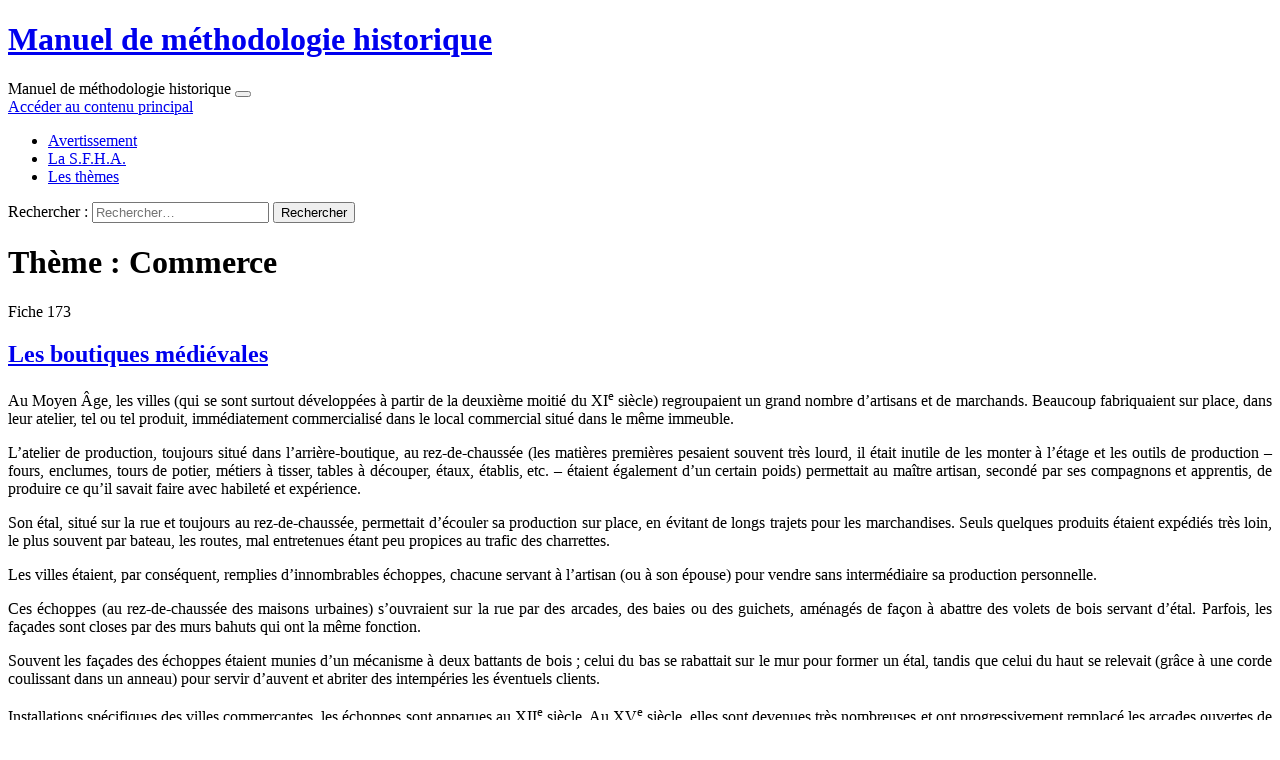

--- FILE ---
content_type: text/html; charset=UTF-8
request_url: https://manuel-de-methodologie-historique.blog.tudchentil.org/tag/commerce/
body_size: 5801
content:

<!DOCTYPE html>
<html lang="fr-FR">
	<head>
		<meta charset="UTF-8" />
		<meta name="viewport" content="width=device-width, initial-scale=1">
		<link rel="profile" href="http://gmpg.org/xfn/11" />
		<link rel="pingback" href="https://manuel-de-methodologie-historique.blog.tudchentil.org/xmlrpc.php" />
		<title>Commerce &#8211; Manuel de méthodologie historique</title>
<meta name='robots' content='max-image-preview:large' />
<link rel='dns-prefetch' href='//stats.wp.com' />
<link rel='dns-prefetch' href='//fonts.googleapis.com' />
<link rel="alternate" type="application/rss+xml" title="Manuel de méthodologie historique &raquo; Flux" href="https://manuel-de-methodologie-historique.blog.tudchentil.org/feed/" />
<link rel="alternate" type="application/rss+xml" title="Manuel de méthodologie historique &raquo; Flux des commentaires" href="https://manuel-de-methodologie-historique.blog.tudchentil.org/comments/feed/" />
<link rel="alternate" type="application/rss+xml" title="Manuel de méthodologie historique &raquo; Flux de l’étiquette Commerce" href="https://manuel-de-methodologie-historique.blog.tudchentil.org/tag/commerce/feed/" />
<style id='wp-img-auto-sizes-contain-inline-css' type='text/css'>
img:is([sizes=auto i],[sizes^="auto," i]){contain-intrinsic-size:3000px 1500px}
/*# sourceURL=wp-img-auto-sizes-contain-inline-css */
</style>
<style id='wp-emoji-styles-inline-css' type='text/css'>

	img.wp-smiley, img.emoji {
		display: inline !important;
		border: none !important;
		box-shadow: none !important;
		height: 1em !important;
		width: 1em !important;
		margin: 0 0.07em !important;
		vertical-align: -0.1em !important;
		background: none !important;
		padding: 0 !important;
	}
/*# sourceURL=wp-emoji-styles-inline-css */
</style>
<link rel='stylesheet' id='abzhManuel-style-css' href='https://manuel-de-methodologie-historique.blog.tudchentil.org/wp-content/themes/abzh-manuel/style.css?ver=6.9' type='text/css' media='all' />
<link rel='stylesheet' id='abzhManuel-fonts-css' href='https://fonts.googleapis.com/css?family=Libre+Baskerville%3A400%2C700%2C400italic%7CPlayfair+Display%3A400%2C700%2C400italic%2C700italic%7CPlayfair+Display+SC%3A700%2C700italic%7CMontserrat%3A400%7CDroid+Sans+Mono%3A400&#038;subset=latin%2Clatin-ext' type='text/css' media='all' />
<link rel='stylesheet' id='libretto-custom-icons-css' href='https://manuel-de-methodologie-historique.blog.tudchentil.org/wp-content/themes/abzh-manuel/icons/icons.css' type='text/css' media='all' />
<script type="text/javascript" src="https://manuel-de-methodologie-historique.blog.tudchentil.org/wp-includes/js/jquery/jquery.min.js?ver=3.7.1" id="jquery-core-js"></script>
<script type="text/javascript" src="https://manuel-de-methodologie-historique.blog.tudchentil.org/wp-includes/js/jquery/jquery-migrate.min.js?ver=3.4.1" id="jquery-migrate-js"></script>
<script type="text/javascript" src="https://manuel-de-methodologie-historique.blog.tudchentil.org/wp-content/themes/abzh-manuel/js/abzhManuel.js?ver=20140331" id="abzhManuel-script-js"></script>
<script type="text/javascript" src="https://manuel-de-methodologie-historique.blog.tudchentil.org/wp-content/themes/abzh-manuel/js/touche.js?ver=1" id="libretto-touche-js"></script>
<link rel="https://api.w.org/" href="https://manuel-de-methodologie-historique.blog.tudchentil.org/wp-json/" /><link rel="alternate" title="JSON" type="application/json" href="https://manuel-de-methodologie-historique.blog.tudchentil.org/wp-json/wp/v2/tags/71" /><link rel="EditURI" type="application/rsd+xml" title="RSD" href="https://manuel-de-methodologie-historique.blog.tudchentil.org/xmlrpc.php?rsd" />
<meta name="generator" content="WordPress 6.9" />
	<style>img#wpstats{display:none}</style>
		<!-- Analytics by WP Statistics - https://wp-statistics.com -->
<link rel="icon" href="https://manuel-de-methodologie-historique.blog.tudchentil.org/wp-content/uploads/sites/4/2021/11/cropped-manuel-32x32.png" sizes="32x32" />
<link rel="icon" href="https://manuel-de-methodologie-historique.blog.tudchentil.org/wp-content/uploads/sites/4/2021/11/cropped-manuel-192x192.png" sizes="192x192" />
<link rel="apple-touch-icon" href="https://manuel-de-methodologie-historique.blog.tudchentil.org/wp-content/uploads/sites/4/2021/11/cropped-manuel-180x180.png" />
<meta name="msapplication-TileImage" content="https://manuel-de-methodologie-historique.blog.tudchentil.org/wp-content/uploads/sites/4/2021/11/cropped-manuel-270x270.png" />
	</head>

	<body class="archive tag tag-commerce tag-71 wp-theme-abzh-manuel">

		<header class="nav-bar">
						<div class="site-branding">
				<h1 class="site-title"><a href="https://manuel-de-methodologie-historique.blog.tudchentil.org/" title="Manuel de méthodologie historique" rel="home">Manuel de méthodologie historique</a></h1>
			</div>
			
			<nav id="site-navigation" class="navigation-main" role="navigation">
				<div class="menu-toggle"><span class="mobile-site-title">Manuel de méthodologie historique</span>
					<button id="menu-icon">
					  <span></span>
					  <span></span>
					  <span></span>
					</button>
				</div>
				<div class="screen-reader-text skip-link">
					<a href="#content" title="Accéder au contenu principal">Accéder au contenu principal</a>
				</div>
				<div class="menu-wrapper">
					<div class="menu-menu-container"><ul id="menu-menu" class="menu"><li id="menu-item-185" class="menu-item menu-item-type-post_type menu-item-object-page menu-item-185"><a href="https://manuel-de-methodologie-historique.blog.tudchentil.org/avertissement/">Avertissement</a></li>
<li id="menu-item-547" class="menu-item menu-item-type-post_type menu-item-object-page menu-item-547"><a href="https://manuel-de-methodologie-historique.blog.tudchentil.org/la-s-f-h-a/">La S.F.H.A.</a></li>
<li id="menu-item-785" class="menu-item menu-item-type-post_type menu-item-object-page menu-item-785"><a href="https://manuel-de-methodologie-historique.blog.tudchentil.org/les-themes/">Les thèmes</a></li>
</ul></div>					<form role="search" method="get" class="search-form" action="https://manuel-de-methodologie-historique.blog.tudchentil.org/">
				<label>
					<span class="screen-reader-text">Rechercher :</span>
					<input type="search" class="search-field" placeholder="Rechercher…" value="" name="s" />
				</label>
				<input type="submit" class="search-submit" value="Rechercher" />
			</form>				</div>
			</nav><!-- .site-navigation -->
		</header><!-- .header-bar -->

		
			<header id="masthead" class="site-header" role="banner"

			
			>

				<!-- PAGE HEADER -->
				<div class="title-block">

				<h1>Thème : Commerce</h1>
				
				</div><!-- .title-block -->
			</header><!-- #masthead -->
		
<section id="primary" class="content-area">
	<div id="content" class="site-content" role="main">

	
				
			
<article id="post-621" class="post-621 post type-post status-publish format-standard hentry category-non-classe tag-commerce tag-histoire-economique libretto-long-form">

    
    <header class="entry-header">

        <div class="entry-meta">
			<span class="posted-on">Fiche 173</span>						        </div><!-- .entry-meta -->

					<h2 class="entry-title"><a href="https://manuel-de-methodologie-historique.blog.tudchentil.org/les-boutiques-medievales/" rel="bookmark">Les boutiques médiévales</a></h2>		
    </header><!-- .entry-header -->

    

	

    <div class="entry-content">
		<p style="text-align: justify;">Au Moyen Âge, les villes (qui se sont surtout développées à partir de la deuxième moitié du XI<sup>e</sup> siècle) regroupaient un grand nombre d’artisans et de marchands. Beaucoup fabriquaient sur place, dans leur atelier, tel ou tel produit, immédiatement commercialisé dans le local commercial situé dans le même immeuble.</p>
<p style="text-align: justify;">L’atelier de production, toujours situé dans l’arrière-boutique, au rez-de-chaussée (les matières premières pesaient souvent très lourd, il était inutile de les monter à l’étage et les outils de production – fours, enclumes, tours de potier, métiers à tisser, tables à découper, étaux, établis, etc. – étaient également d’un certain poids) permettait au maître artisan, secondé par ses compagnons et apprentis, de produire ce qu’il savait faire avec habileté et expérience.</p>
<p style="text-align: justify;">Son étal, situé sur la rue et toujours au rez-de-chaussée, permettait d’écouler sa production sur place, en évitant de longs trajets pour les marchandises. Seuls quelques produits étaient expédiés très loin, le plus souvent par bateau, les routes, mal entretenues étant peu propices au trafic des charrettes.</p>
<p style="text-align: justify;">Les villes étaient, par conséquent, remplies d’innombrables échoppes, chacune servant à l’artisan (ou à son épouse) pour vendre sans intermédiaire sa production personnelle.</p>
<p style="text-align: justify;">Ces échoppes (au rez-de-chaussée des maisons urbaines) s’ouvraient sur la rue par des arcades, des baies ou des guichets, aménagés de façon à abattre des volets de bois servant d’étal. Parfois, les façades sont closes par des murs bahuts qui ont la même fonction.</p>
<p style="text-align: justify;">Souvent les façades des échoppes étaient munies d’un mécanisme à deux battants de bois ; celui du bas se rabattait sur le mur pour former un étal, tandis que celui du haut se relevait (grâce à une corde coulissant dans un anneau) pour servir d’auvent et abriter des intempéries les éventuels clients.</p>
<p style="text-align: justify;">Installations spécifiques des villes commerçantes, les échoppes sont apparues au XII<sup>e</sup> siècle. Au XV<sup>e</sup> siècle, elles sont devenues très nombreuses et ont progressivement remplacé les arcades ouvertes de plain-pied, qui étaient normales dans les maisons en pierres. Certaines professions pratiquent le commerce à l’intérieur de la maison, sur un comptoir  (drapiers, orfèvres, apothicaires, vendeur de produits rares).</p>
    </div><!-- .entry-content -->


	
</article><!-- #post-## -->

		
		
        <nav role="navigation" id="nav-below"
             class="navigation-paging">
            <h1 class="screen-reader-text">Navigation des articles</h1>

			
                <div class="previous">
					                </div>

				                <div class="page-number">1                    <span>sur</span> 10                </div>

                <div class="next">
											<a href="https://manuel-de-methodologie-historique.blog.tudchentil.org/tag/commerce/page/2/" ><span class="meta-nav">Fiche suivante</span></a>					                </div>

			
        </nav><!-- #nav-below -->
		
	
	</div><!-- #content -->
</section><!-- #primary -->


		<footer id="colophon" class="site-footer" role="contentinfo">

			<div class="site-info">
                &copy; 2017-2026 - <a href="/mentions-legales">Mentions légales</a>
			</div><!-- .site-info -->
            <div class="site-info">
                Société Finistérienne d’Histoire et d’Archéologie - Maison des Associations - 1, allée Monseigneur Jean-René Calloc'h -
                29000 QUIMPER
            </div><!-- .site-info -->

		</footer><!-- #colophon -->

		<script type="speculationrules">
{"prefetch":[{"source":"document","where":{"and":[{"href_matches":"/*"},{"not":{"href_matches":["/wp-*.php","/wp-admin/*","/wp-content/uploads/sites/4/*","/wp-content/*","/wp-content/plugins/*","/wp-content/themes/abzh-manuel/*","/*\\?(.+)"]}},{"not":{"selector_matches":"a[rel~=\"nofollow\"]"}},{"not":{"selector_matches":".no-prefetch, .no-prefetch a"}}]},"eagerness":"conservative"}]}
</script>
<script type="text/javascript" src="https://manuel-de-methodologie-historique.blog.tudchentil.org/wp-content/themes/abzh-manuel/js/navigation.js?ver=20150115" id="libretto-navigation-js"></script>
<script type="text/javascript" src="https://manuel-de-methodologie-historique.blog.tudchentil.org/wp-content/themes/abzh-manuel/js/skip-link-focus-fix.js?ver=20130115" id="libretto-skip-link-focus-fix-js"></script>
<script type="text/javascript" id="wp-statistics-tracker-js-extra">
/* <![CDATA[ */
var WP_Statistics_Tracker_Object = {"requestUrl":"https://manuel-de-methodologie-historique.blog.tudchentil.org","ajaxUrl":"https://manuel-de-methodologie-historique.blog.tudchentil.org/wp-admin/admin-ajax.php","hitParams":{"wp_statistics_hit":1,"source_type":"post_tag","source_id":71,"search_query":"","signature":"f2d438bc5ee6dd81c071131675198300","action":"wp_statistics_hit_record"},"option":{"dntEnabled":"","bypassAdBlockers":"1","consentIntegration":{"name":null,"status":[]},"isPreview":false,"userOnline":false,"trackAnonymously":false,"isWpConsentApiActive":false,"consentLevel":""},"isLegacyEventLoaded":"","customEventAjaxUrl":"https://manuel-de-methodologie-historique.blog.tudchentil.org/wp-admin/admin-ajax.php?action=wp_statistics_custom_event&nonce=ec1fd50b68","onlineParams":{"wp_statistics_hit":1,"source_type":"post_tag","source_id":71,"search_query":"","signature":"f2d438bc5ee6dd81c071131675198300","action":"wp_statistics_online_check"},"jsCheckTime":"60000"};
//# sourceURL=wp-statistics-tracker-js-extra
/* ]]> */
</script>
<script type="text/javascript" src="https://manuel-de-methodologie-historique.blog.tudchentil.org/?7f5eef=85063d5ced.js&amp;ver=14.16" id="wp-statistics-tracker-js"></script>
<script type="text/javascript" id="jetpack-stats-js-before">
/* <![CDATA[ */
_stq = window._stq || [];
_stq.push([ "view", {"v":"ext","blog":"195069047","post":"0","tz":"1","srv":"manuel-de-methodologie-historique.blog.tudchentil.org","arch_tag":"commerce","arch_results":"1","j":"1:15.4"} ]);
_stq.push([ "clickTrackerInit", "195069047", "0" ]);
//# sourceURL=jetpack-stats-js-before
/* ]]> */
</script>
<script type="text/javascript" src="https://stats.wp.com/e-202604.js" id="jetpack-stats-js" defer="defer" data-wp-strategy="defer"></script>
<script id="wp-emoji-settings" type="application/json">
{"baseUrl":"https://s.w.org/images/core/emoji/17.0.2/72x72/","ext":".png","svgUrl":"https://s.w.org/images/core/emoji/17.0.2/svg/","svgExt":".svg","source":{"concatemoji":"https://manuel-de-methodologie-historique.blog.tudchentil.org/wp-includes/js/wp-emoji-release.min.js?ver=6.9"}}
</script>
<script type="module">
/* <![CDATA[ */
/*! This file is auto-generated */
const a=JSON.parse(document.getElementById("wp-emoji-settings").textContent),o=(window._wpemojiSettings=a,"wpEmojiSettingsSupports"),s=["flag","emoji"];function i(e){try{var t={supportTests:e,timestamp:(new Date).valueOf()};sessionStorage.setItem(o,JSON.stringify(t))}catch(e){}}function c(e,t,n){e.clearRect(0,0,e.canvas.width,e.canvas.height),e.fillText(t,0,0);t=new Uint32Array(e.getImageData(0,0,e.canvas.width,e.canvas.height).data);e.clearRect(0,0,e.canvas.width,e.canvas.height),e.fillText(n,0,0);const a=new Uint32Array(e.getImageData(0,0,e.canvas.width,e.canvas.height).data);return t.every((e,t)=>e===a[t])}function p(e,t){e.clearRect(0,0,e.canvas.width,e.canvas.height),e.fillText(t,0,0);var n=e.getImageData(16,16,1,1);for(let e=0;e<n.data.length;e++)if(0!==n.data[e])return!1;return!0}function u(e,t,n,a){switch(t){case"flag":return n(e,"\ud83c\udff3\ufe0f\u200d\u26a7\ufe0f","\ud83c\udff3\ufe0f\u200b\u26a7\ufe0f")?!1:!n(e,"\ud83c\udde8\ud83c\uddf6","\ud83c\udde8\u200b\ud83c\uddf6")&&!n(e,"\ud83c\udff4\udb40\udc67\udb40\udc62\udb40\udc65\udb40\udc6e\udb40\udc67\udb40\udc7f","\ud83c\udff4\u200b\udb40\udc67\u200b\udb40\udc62\u200b\udb40\udc65\u200b\udb40\udc6e\u200b\udb40\udc67\u200b\udb40\udc7f");case"emoji":return!a(e,"\ud83e\u1fac8")}return!1}function f(e,t,n,a){let r;const o=(r="undefined"!=typeof WorkerGlobalScope&&self instanceof WorkerGlobalScope?new OffscreenCanvas(300,150):document.createElement("canvas")).getContext("2d",{willReadFrequently:!0}),s=(o.textBaseline="top",o.font="600 32px Arial",{});return e.forEach(e=>{s[e]=t(o,e,n,a)}),s}function r(e){var t=document.createElement("script");t.src=e,t.defer=!0,document.head.appendChild(t)}a.supports={everything:!0,everythingExceptFlag:!0},new Promise(t=>{let n=function(){try{var e=JSON.parse(sessionStorage.getItem(o));if("object"==typeof e&&"number"==typeof e.timestamp&&(new Date).valueOf()<e.timestamp+604800&&"object"==typeof e.supportTests)return e.supportTests}catch(e){}return null}();if(!n){if("undefined"!=typeof Worker&&"undefined"!=typeof OffscreenCanvas&&"undefined"!=typeof URL&&URL.createObjectURL&&"undefined"!=typeof Blob)try{var e="postMessage("+f.toString()+"("+[JSON.stringify(s),u.toString(),c.toString(),p.toString()].join(",")+"));",a=new Blob([e],{type:"text/javascript"});const r=new Worker(URL.createObjectURL(a),{name:"wpTestEmojiSupports"});return void(r.onmessage=e=>{i(n=e.data),r.terminate(),t(n)})}catch(e){}i(n=f(s,u,c,p))}t(n)}).then(e=>{for(const n in e)a.supports[n]=e[n],a.supports.everything=a.supports.everything&&a.supports[n],"flag"!==n&&(a.supports.everythingExceptFlag=a.supports.everythingExceptFlag&&a.supports[n]);var t;a.supports.everythingExceptFlag=a.supports.everythingExceptFlag&&!a.supports.flag,a.supports.everything||((t=a.source||{}).concatemoji?r(t.concatemoji):t.wpemoji&&t.twemoji&&(r(t.twemoji),r(t.wpemoji)))});
//# sourceURL=https://manuel-de-methodologie-historique.blog.tudchentil.org/wp-includes/js/wp-emoji-loader.min.js
/* ]]> */
</script>

	</body>
</html>
